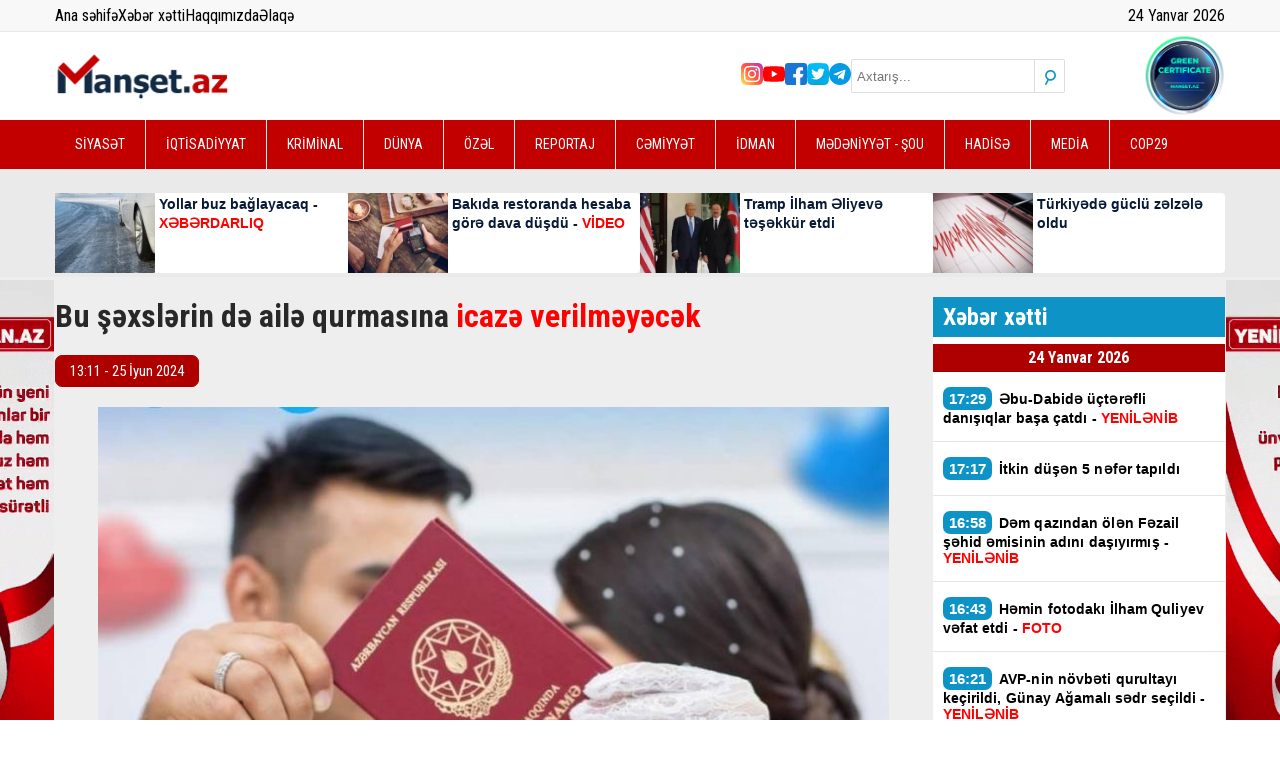

--- FILE ---
content_type: text/html; charset=UTF-8
request_url: https://www.manset.az/news/113701/bu-sexslerin-de-aile-qurmasina-icaze-verilmeyecek
body_size: 13971
content:
<!DOCTYPE html>
<html lang="az">

<head>
    <!-- Yandex.Metrika counter -->
<script type="text/javascript">
    (function(m,e,t,r,i,k,a){m[i]=m[i]||function(){(m[i].a=m[i].a||[]).push(arguments)};
   m[i].l=1*new Date();
   for (var j = 0; j < document.scripts.length; j++) {if (document.scripts[j].src === r) { return; }}
   k=e.createElement(t),a=e.getElementsByTagName(t)[0],k.async=1,k.src=r,a.parentNode.insertBefore(k,a)})
   (window, document, "script", "https://mc.yandex.ru/metrika/tag.js", "ym");

   ym(91452977, "init", {
        clickmap:true,
        trackLinks:true,
        accurateTrackBounce:true
   });
</script>
<!-- Yandex.Metrika counter end -->

<script src="https://cdn.onesignal.com/sdks/web/v16/OneSignalSDK.page.js" defer></script>
<script>
    window.OneSignalDeferred = window.OneSignalDeferred || [];
  OneSignalDeferred.push(function(OneSignal) {
    OneSignal.init({
      appId: "33a4209b-0e68-43c6-8fd0-3ffbe76ee04c",
    });
  });
</script>

<!-- Global site tag (gtag.js) - Google Analytics -->
<script async src="https://www.googletagmanager.com/gtag/js?id=UA-199250953-1"></script>
<script>
    window.dataLayer = window.dataLayer || [];
  function gtag(){dataLayer.push(arguments);}
  gtag('js', new Date());

  gtag('config', 'UA-199250953-1');
</script>
<!-- Global site tag (gtag.js) - Google Analytics -->
<!-- Google Tag Manager -->
<script>
    (function(w,d,s,l,i){w[l]=w[l]||[];w[l].push({'gtm.start':
new Date().getTime(),event:'gtm.js'});var f=d.getElementsByTagName(s)[0],
j=d.createElement(s),dl=l!='dataLayer'?'&l='+l:'';j.async=true;j.src=
'https://www.googletagmanager.com/gtm.js?id='+i+dl;f.parentNode.insertBefore(j,f);
})(window,document,'script','dataLayer','GTM-5JGNCQ8');
</script>
<!-- End Google Tag Manager -->

<script async defer crossorigin="anonymous" src="https://connect.facebook.net/az_AZ/sdk.js#xfbml=1&version=v6.0">
</script>
<script>
    window.digitalks=window.digitalks||new function(){var t=this;t._e=[],t._c={},t.config=function(c){var i;t._c=c,t._c.script_id?((i=document.createElement("script")).src="//data.digitalks.az/v1/scripts/"+t._c.script_id+"/track.js?&cb="+Math.random(),i.async=!0,document.head.appendChild(i)):console.error("digitalks: script_id cannot be empty!")};["track","identify"].forEach(function(c){t[c]=function(){t._e.push([c].concat(Array.prototype.slice.call(arguments,0)))}})};

digitalks.config({
    script_id: "ae2aea67-996a-4ba1-bb55-473873a9464b",
    page_url: location.href,
    referrer: document.referrer
})
</script>    <meta charset="UTF-8" />
    <meta name="viewport" content="width=device-width, initial-scale=1.0" />
    <meta name="csrf-token" content="U92hp6l7Lhk3xpp9UipTNwRvqGkzHL9PrWp9AWk1">
    <meta name="theme-color" content="#c30000" />

    <link rel="stylesheet" href="https://www.manset.az/frontend/assets/css/jquery.bxslider.min.css" />
    <link rel="stylesheet" href="https://www.manset.az/frontend/plugins/fontawesome/css/all.min.css" />
    <link rel="stylesheet" href="https://www.manset.az/frontend/assets/css/style.css?v3" />
    <link rel="stylesheet" href="https://www.manset.az/frontend/assets/css/magnific-popup.css" />

    <title>Manset.az | Bu şəxslərin də ailə qurmasına icazə verilməyəcək
</title>
    <link rel="icon" type="image/x-icon" href="https://www.manset.az/favicon.ico">

    <meta name="description" content="İkisindən biri və ya hər ikisi Azərbaycan Respublikası ərazisində qanunsuz olan əcnəbilər və ya vətəndaşlığı olmayan şəxslər arasında nikahın bağlanmasına yol verilməyəcək.

 

Manset.az xəbər verir ki, bu, Milli Məclisin bu gün..." />
<meta name="keywords" content="" />
<meta property="og:image" content="https://www.manset.az/storage/2024/june/25/nikah1719306787.jpg" />
<meta property="og:image:width" content="850" />
<meta property="og:image:height" content="530" />
<meta property="og:locale" content="az_AZ" />
<meta property="og:type" content="article" />
<meta property="og:title" content="Bu şəxslərin də ailə qurmasına icazə verilməyəcək" />
<meta property="og:description" content="İkisindən biri və ya hər ikisi Azərbaycan Respublikası ərazisində qanunsuz olan əcnəbilər və ya vətəndaşlığı olmayan şəxslər arasında nikahın bağlanmasına yol verilməyəcək.

 

Manset.az xəbər verir ki, bu, Milli Məclisin bu gün..." />
<meta property="og:url" content="https://www.manset.az/cemiyyet/113701/bu-sexslerin-de-aile-qurmasina-icaze-verilmeyecek" />
<meta property="og:site_name" content="https://www.manset.az" />
<meta property="og:updated_time" content="2026-01-24T06:19:43+04:00" />
<meta property="article:published_time" content="2024-06-25T13:11:48+04:00" />
<meta property="article:modified_time" content="2024-06-25T09:11:48+04:00" />
<meta name="twitter:card" content="summary_large_image" />
<meta name="twitter:title" content="Bu şəxslərin də ailə qurmasına icazə verilməyəcək" />
<meta name="twitter:description" content="İkisindən biri və ya hər ikisi Azərbaycan Respublikası ərazisində qanunsuz olan əcnəbilər və ya vətəndaşlığı olmayan şəxslər arasında nikahın bağlanmasına yol verilməyəcək.

 

Manset.az xəbər verir ki, bu, Milli Məclisin bu gün..." />
<meta name="twitter:image" content="https://www.manset.az/storage/2024/june/25/nikah1719306787.jpg" />
<meta name="twitter:image:width" content="850" />
<meta name="twitter:image:height" content="530" />
<link rel="canonical"
    href="https://www.manset.az/cemiyyet/113701/bu-sexslerin-de-aile-qurmasina-icaze-verilmeyecek" />
    <style>
        img:not(.nocover) {
            max-width: 100% !important;
            object-fit: cover !important;
            object-position: top center !important;
        }

        .breaking-news-title {
            color: #081a35;
            font-family: Arial;
            font-weight: bold;
            font-size: 14px;
            line-height: 19px;
            display: -webkit-box;
            -webkit-line-clamp: 4;
            -webkit-box-orient: vertical;
            overflow: hidden;
        }

        .breaking-news-title:hover {
            color: #c30000;
        }

        #responsive-menu {
            top: -100%;
        }

        .mfp-wrap {
            position: fixed !important;
        }

        #test-modal {
            position: relative;
            background: #FFF;
            padding: 20px;
            margin-left: 30px;
            margin-right: 30px;
            width: auto;
            max-width: 540px;
            margin: 0 auto;
            font-size: 12px;
            font-family: Arial;
            -webkit-border-radius: 5px;
            -moz-border-radius: 5px;
            border-radius: 5px;
        }

        #test-modal .fcb {
            color: #000;
            font-size: 24px;
            font-weight: bold;
        }

        #test-modal .fb-page,
        #test-modal .fb-page span,
        #test-modal .fb-page span iframe {
            width: 100% !important;
        }

        .bx-wrapper .bx-controls-direction a {
            z-index: 999 !important;
        }

        .height-auto {
            height: auto;
        }

        @media (max-width: 768px) {
            .card .img {
                height: auto;
            }

            .card .img img {
                height: auto;
                max-height: 270px;
                width: 100%;
                display: block;
            }

            .card h2.title {
                font-size: 20px !important;
                line-height: 30px !important;
            }
        }
    </style>

    <style>
    .desc-img img {
        width: 100%;
        height: auto;
        max-width: 100%;
        object-fit: contain !important;
    }

    @media (max-width: 768px) {
        .desc-img {
            height: auto !important;
        }

        .desc-img img {
            width: 100%;
            height: auto;
            max-width: 100%;
        }
    }

    article .description>p {
        color: #000;
        font-family: "Helvetica Neue", Helvetica, Arial, sans-serif;
        font-size: 17px;
        margin-bottom: 15px !important;
        line-height: 1.3 !important;
        text-indent: 0px;
        text-transform: none;
    }

    article .description * {
        max-width: 100% !important;
        object-fit: contain !important;
    }

    article .description a {
        color: #0e93c7;
    }

    .tag-container {
        display: flex;
        flex-wrap: wrap;
        gap: 6px;
        max-width: 600px;
    }

    .tag {
        padding: 3px 6px;
        border: 1px solid #707070;
        color: #707070;
        font-size: 13px;
        text-decoration: none;
        transition: all 0.3s ease-in-out;
    }

    .tag:hover {
        background-color: #707070;
        color: #fff;
    }

    .sosyal-btnlar {
        display: flex;
        flex-direction: column;
        gap: 9px;
        align-items: center;
        margin-bottom: 9px;
    }

    .sosyal-btn {
        text-align: center;
        padding: 6px 9px;
        border: none;
        border-radius: 5px;
        font-size: 16px;
        color: white;
        text-decoration: none;
        width: 97%;
        transition: background 0.3s ease;
    }

    .instagram-btn {
        background-color: #E4405F;
    }

    .instagram-btn:hover {
        background-color: #c1355c;
    }

    .telegram-btn {
        background-color: #0088cc;
    }

    .telegram-btn:hover {
        background-color: #007ab8;
    }

    @media (min-width: 600px) {
        .sosyal-btn {
            font-size: 18px;
        }
    }
</style>
<style>
    .fb-follow {
        width: 100%;
        display: flex;
        align-items: center;
        justify-content: space-between;
        gap: 12px;
        padding: 16px;
        box-sizing: border-box;
        margin: 15px 0;

        background: linear-gradient(135deg, #3B5998, #3B5998);
        color: #fff;
        text-decoration: none;
        border-radius: 14px;
        font-family: system-ui, sans-serif;
    }

    .fb-text strong {
        font-size: 17px;
    }

    .fb-text small {
        font-size: 13px;
        opacity: .85;
    }

    .fb-btn {
        padding: 10px 14px;
        background: rgba(255, 255, 255, .18);
        border-radius: 10px;
        font-weight: 700;
        white-space: nowrap;
    }

    /* mobil */
    @media (max-width:520px) {
        .fb-follow {
            flex-direction: column;
            align-items: flex-start;
        }

        .fb-btn {
            width: 100%;
            text-align: center;
        }
    }
</style>
<script data-cfasync="false" nonce="366475d9-c328-4247-b6f6-161eaf3e83f7">try{(function(w,d){!function(j,k,l,m){if(j.zaraz)console.error("zaraz is loaded twice");else{j[l]=j[l]||{};j[l].executed=[];j.zaraz={deferred:[],listeners:[]};j.zaraz._v="5874";j.zaraz._n="366475d9-c328-4247-b6f6-161eaf3e83f7";j.zaraz.q=[];j.zaraz._f=function(n){return async function(){var o=Array.prototype.slice.call(arguments);j.zaraz.q.push({m:n,a:o})}};for(const p of["track","set","debug"])j.zaraz[p]=j.zaraz._f(p);j.zaraz.init=()=>{var q=k.getElementsByTagName(m)[0],r=k.createElement(m),s=k.getElementsByTagName("title")[0];s&&(j[l].t=k.getElementsByTagName("title")[0].text);j[l].x=Math.random();j[l].w=j.screen.width;j[l].h=j.screen.height;j[l].j=j.innerHeight;j[l].e=j.innerWidth;j[l].l=j.location.href;j[l].r=k.referrer;j[l].k=j.screen.colorDepth;j[l].n=k.characterSet;j[l].o=(new Date).getTimezoneOffset();if(j.dataLayer)for(const t of Object.entries(Object.entries(dataLayer).reduce((u,v)=>({...u[1],...v[1]}),{})))zaraz.set(t[0],t[1],{scope:"page"});j[l].q=[];for(;j.zaraz.q.length;){const w=j.zaraz.q.shift();j[l].q.push(w)}r.defer=!0;for(const x of[localStorage,sessionStorage])Object.keys(x||{}).filter(z=>z.startsWith("_zaraz_")).forEach(y=>{try{j[l]["z_"+y.slice(7)]=JSON.parse(x.getItem(y))}catch{j[l]["z_"+y.slice(7)]=x.getItem(y)}});r.referrerPolicy="origin";r.src="/cdn-cgi/zaraz/s.js?z="+btoa(encodeURIComponent(JSON.stringify(j[l])));q.parentNode.insertBefore(r,q)};["complete","interactive"].includes(k.readyState)?zaraz.init():j.addEventListener("DOMContentLoaded",zaraz.init)}}(w,d,"zarazData","script");window.zaraz._p=async d$=>new Promise(ea=>{if(d$){d$.e&&d$.e.forEach(eb=>{try{const ec=d.querySelector("script[nonce]"),ed=ec?.nonce||ec?.getAttribute("nonce"),ee=d.createElement("script");ed&&(ee.nonce=ed);ee.innerHTML=eb;ee.onload=()=>{d.head.removeChild(ee)};d.head.appendChild(ee)}catch(ef){console.error(`Error executing script: ${eb}\n`,ef)}});Promise.allSettled((d$.f||[]).map(eg=>fetch(eg[0],eg[1])))}ea()});zaraz._p({"e":["(function(w,d){})(window,document)"]});})(window,document)}catch(e){throw fetch("/cdn-cgi/zaraz/t"),e;};</script></head>

<body>
    <div style="overflow: hidden; position: relative;">
        <section id="responsive-menu">
            <div class="container">
                <form method="get" action="/search" class="search">
                    <input placeholder="Axtarış..." type="text" name="keyword" />
                    <button class="search-btn">
                        <i class="fa-solid fa-magnifying-glass"></i>
                    </button>
                </form>
                <ul class="social-medias">
            <li>
        <a href="https://www.instagram.com/manset.az/" class="in"></a>
    </li>
                <li>
        <a href="https://www.youtube.com/channel/UCmvEML579ufFXQbeUoMfSCg" class="yt"></a>
    </li>
                <li>
        <a href="https://www.facebook.com/Man%C5%9Fetaz-X%C9%99b%C9%99r-Portal%C4%B1-101608725475769" class="fb"></a>
    </li>
                <li>
        <a href="https://twitter.com/AzManset" class="tw"></a>
    </li>
                <li>
        <a href="https://t.me/mansetaz" class="tg"></a>
    </li>
        </ul>                <ul class="nav-links">
                                            <li><a href="https://www.manset.az/category/siyaset/1">SİYASƏT</a></li>
                                            <li><a href="https://www.manset.az/category/iqtisadiyyat/2">İQTİSADİYYAT</a></li>
                                            <li><a href="https://www.manset.az/category/kriminal/3">KRİMİNAL</a></li>
                                            <li><a href="https://www.manset.az/category/dunya/4">DÜNYA</a></li>
                                            <li><a href="https://www.manset.az/category/ozel/5">ÖZƏL</a></li>
                                            <li><a href="https://www.manset.az/category/reportaj/6">REPORTAJ</a></li>
                                            <li><a href="https://www.manset.az/category/cemiyyet/7">CƏMİYYƏT</a></li>
                                            <li><a href="https://www.manset.az/category/idman/8">İDMAN</a></li>
                                            <li><a href="https://www.manset.az/category/medeniyyet-sou/9">MƏDƏNİYYƏT - ŞOU</a></li>
                                            <li><a href="https://www.manset.az/category/hadise/10">HADİSƏ</a></li>
                                            <li><a href="https://www.manset.az/category/media/12">MEDİA</a></li>
                                            <li><a href="https://www.manset.az/category/cop29/13">COP29</a></li>
                                    </ul>
            </div>
        </section>
        <header>
            
            <section id="top">
                <div class="container">
                    <div class="row">
                        <ul>
                            <li><a href="/">Ana səhifə</a></li>
                            <li><a href="https://www.manset.az/all-news" target="_blank">Xəbər xətti</a></li>
                            <li><a href="/about">Haqqımızda</a></li>
                            <li><a href="/contact">Əlaqə</a></li>
                        </ul>
                        <div>
                            <p id="date"></p>
                        </div>
                    </div>
                </div>
            </section>
            <section id="header-main">
                <div class="container">
                    <div class="row">
                        <label class="burger" for="burger">
                            <input type="checkbox" id="burger">
                            <span></span>
                            <span></span>
                            <span></span>
                        </label>
                        <a class="logo" href="https://www.manset.az">
                            <img src="https://www.manset.az/storage/setting/logo_1743426522.svg" alt="manset az logo" />
                        </a>
                        <div class="social-medias">
                            <ul class="social-medias">
            <li>
        <a href="https://www.instagram.com/manset.az/" class="in"></a>
    </li>
                <li>
        <a href="https://www.youtube.com/channel/UCmvEML579ufFXQbeUoMfSCg" class="yt"></a>
    </li>
                <li>
        <a href="https://www.facebook.com/Man%C5%9Fetaz-X%C9%99b%C9%99r-Portal%C4%B1-101608725475769" class="fb"></a>
    </li>
                <li>
        <a href="https://twitter.com/AzManset" class="tw"></a>
    </li>
                <li>
        <a href="https://t.me/mansetaz" class="tg"></a>
    </li>
        </ul>                            <form method="get" action="/search" class="search">
                                <input placeholder="Axtarış..." type="text" name="keyword" />
                                <button class="search-btn">
                                    <i class="fa-solid fa-magnifying-glass"></i>
                                </button>
                            </form>
                            <img src="https://www.manset.az/frontend/assets/images/svg/manset.az.svg" alt="cop29" />
                        </div>
                    </div>
                </div>
            </section>
            <section id="nav-links">
                <div class="container">
                    <ul>
                                                    <li><a href="https://www.manset.az/category/siyaset/1">SİYASƏT</a></li>
                                                    <li><a href="https://www.manset.az/category/iqtisadiyyat/2">İQTİSADİYYAT</a></li>
                                                    <li><a href="https://www.manset.az/category/kriminal/3">KRİMİNAL</a></li>
                                                    <li><a href="https://www.manset.az/category/dunya/4">DÜNYA</a></li>
                                                    <li><a href="https://www.manset.az/category/ozel/5">ÖZƏL</a></li>
                                                    <li><a href="https://www.manset.az/category/reportaj/6">REPORTAJ</a></li>
                                                    <li><a href="https://www.manset.az/category/cemiyyet/7">CƏMİYYƏT</a></li>
                                                    <li><a href="https://www.manset.az/category/idman/8">İDMAN</a></li>
                                                    <li><a href="https://www.manset.az/category/medeniyyet-sou/9">MƏDƏNİYYƏT - ŞOU</a></li>
                                                    <li><a href="https://www.manset.az/category/hadise/10">HADİSƏ</a></li>
                                                    <li><a href="https://www.manset.az/category/media/12">MEDİA</a></li>
                                                    <li><a href="https://www.manset.az/category/cop29/13">COP29</a></li>
                                            </ul>
                </div>
            </section>
            <section id="header-news">
                <div class="container">
                    <div class="wrapper">
                                                    <a href="https://www.manset.az/cemiyyet/162535/yollar-buz-baglayacaq-xeberdarliq" class="home-banner-card">
                                <div class="img">
                                    <img src="https://www.manset.az/storage/temp/158x95/news/2026_01_24/img_0553_1769237519.webp"
                                        alt="Yollar buz bağlayacaq - XƏBƏRDARLIQ" class="nocover" />
                                </div>
                                <div class="content">
                                    <h2 class="breaking-news-title">Yollar buz bağlayacaq - <font color="#ff0000">XƏBƏRDARLIQ</font></h2>
                                </div>
                            </a>
                                                    <a href="https://www.manset.az/hadise/162530/bakida-restoranda-hesaba-gore-dava-dusdu-video" class="home-banner-card">
                                <div class="img">
                                    <img src="https://www.manset.az/storage/temp/158x95/news/2026_01_24/conto_ristorante_1769231420.webp"
                                        alt="Bakıda restoranda hesaba görə dava düşdü - VİDEO" class="nocover" />
                                </div>
                                <div class="content">
                                    <h2 class="breaking-news-title">Bakıda restoranda hesaba görə dava düşdü - <font color="#ff0000">VİDEO</font></h2>
                                </div>
                            </a>
                                                    <a href="https://www.manset.az/dunya/162528/tramp-ilham-eliyeve-tesekkur-etdi" class="home-banner-card">
                                <div class="img">
                                    <img src="https://www.manset.az/storage/temp/158x95/news/2026_01_24/sthh84plbpksbrdblhdpvjwf8zxl2x7olyrshxen_825_1769230984.webp"
                                        alt="Tramp İlham Əliyevə təşəkkür etdi" class="nocover" />
                                </div>
                                <div class="content">
                                    <h2 class="breaking-news-title">Tramp İlham Əliyevə təşəkkür etdi</h2>
                                </div>
                            </a>
                                                    <a href="https://www.manset.az/dunya/162527/turkiyede-guclu-zelzele-oldu" class="home-banner-card">
                                <div class="img">
                                    <img src="https://www.manset.az/storage/temp/158x95/news/2026_01_24/1756241084_1_1769205017.webp"
                                        alt="Türkiyədə güclü zəlzələ oldu" class="nocover" />
                                </div>
                                <div class="content">
                                    <h2 class="breaking-news-title">Türkiyədə güclü zəlzələ oldu</h2>
                                </div>
                            </a>
                                            </div>
                </div>
            </section>
        </header>

        <main>
            <section id="news-detail">
    <div class="container">
        <div class="container__left">
            <h1 class="news-detail-title">Bu şəxslərin də ailə qurmasına <font color="#ff0000">icazə verilməyəcək</font></h1>
            
            <p class="date-time">13:11 - 25 İyun 2024</p>
            <div class="desc-img">
                <img src="https://www.manset.az/storage/2024/june/25/nikah1719306787.jpg" alt="Bu şəxslərin də ailə qurmasına icazə verilməyəcək" class="nocover" />
            </div>
            <article>
                <div class="description" style="padding: 0px 10px">
                                        <p><strong>İkisindən biri və ya hər ikisi Azərbaycan Respublikası ərazisində qanunsuz olan əcnəbilər və ya vətəndaşlığı olmayan şəxslər arasında nikahın bağlanmasına yol verilməyəcək.</strong></p>
                                                            
                                        <!-- Inpage/Inpage/ -->
                    
                    <!-- Inpage/Inpage/ -->
                                                            <p>&nbsp;</p>
                                                            
                                                            <p><a style='color:#af0000; font-weight:bold;'
                        href='./'>Manset.az</a> xəbər verir ki, bu, Milli Məclisin bu g&uuml;n ke&ccedil;irilən iclasında m&uuml;zakirəyə &ccedil;ıxarılan Ailə Məcəlləsinə təklif olunan dəyişiklikdə əksini tapıb.</p>
                                                            
                                                            <p>Qeyd edilib ki, Azərbaycan Respublikasının ərazisində olma və ya yaşama h&uuml;ququ verən sənədlər olmadan, yaxud qeydiyyatsız uzun m&uuml;ddət yaşayan əcnəbilərin bir &ccedil;oxu &ouml;lkə ərazisini tərk etməmək &uuml;&ccedil;&uuml;n son anda m&uuml;mk&uuml;n asan vasitə olaraq Azərbaycan Respublikasının vətəndaşı ilə nikah bağlamağı se&ccedil;irlər. Bu hal Azərbaycan Respublikasının vətəndaşı ilə nikahda olan əcnəbilərə m&uuml;nasibətdə qanunvericiliyin m&uuml;əyyən etdiyi imtiyazlardan sui-istifadə edilməsi riski yaratmaqla yanaşı, qanunsuz miqrasiyanın qarşısının alınması istiqamətində həyata ke&ccedil;irilən tədbirlərin effektivliyinə mənfi təsir g&ouml;stərir.</p>
                                                            
                                                            <p>Təqdim olunan qanun layihəsi də məhz &ouml;lkəmizdə qanunsuz miqrantların m&uuml;əyyən edilməsi və qanunsuz miqrasiyanın qarşısının alınması, o c&uuml;mlədən miqrasiya qanunvericiliyinin pozulması hallarının aradan qaldırılması istiqamətində həyata ke&ccedil;irilən tədbirlərin səmərəliliyinin artırılması məqsədilə hazırlanıb.</p>
                                                            
                                                            <p>Qanun layihəsi səsverməyə &ccedil;ıxarılaraq &uuml;&ccedil;&uuml;nc&uuml; oxunuşda qəbul edilib.</p>
                                                        </div>
                <div>
                                    </div>
            </article>
            <article>
                            </article>
            <hr>
            <a href="https://www.facebook.com/share/1EqsHq8tpU/" target="_blank" rel="noopener" class="fb-follow">
                <span class="fb-text">
                    <strong>Bizi Facebook-da izləyin</strong><br>
                    <small>Yeniliklərdən xəbərdar olun</small>
                </span>
                <span class="fb-btn">Keçid et</span>
            </a>
            
            <div class="detail-ads">
                <a href="" target="_blank">
                    <img src="https://www.manset.az/frontend/assets/images/gif/bb.gif" class="nocover">
                </a>
            </div>
            <div class="social-medias">
                <!-- uSocial -->
                <script async src="https://usocial.pro/usocial/usocial.js?uid=7835bce91df86526&v=6.1.5"
                    data-script="usocial" charset="utf-8"></script>
                <div class="uSocial-Share" data-lang="en" data-pid="eebe68acae984fd9e8243fbffcbf8270" data-type="share"
                    data-options="round-rect,style1,default,absolute,horizontal,size48,eachCounter1,counter1,counter-after,mobile_position_left"
                    data-social="fb,wa,telegram"></div>
                <!-- /uSocial -->
            </div>
            
            <div style="margin-top:20px;">
                <script async src="https://webshop.az/premiumads/banner.js?v5" type="text/javascript"></script>
            </div>
            <div style="margin-top:20px;"> <iframe style="width: 100%;" src="https://yenielan.az/banner" scrolling="no"
                    width="970" height="270" frameborder="0"></iframe></div>
            
            <section id="other-news" style="margin-bottom: 20px;">
                <div class="other-news__title">
                    <p>Digər xəbərlər</p>
                </div>
                <div class="wrapper">
                                        <a href="https://www.manset.az/cemiyyet/162502/fevral-ayi-ile-bagli-xeberdarliq" class="card">
                        <div class="img">
                            <img src="https://www.manset.az/storage/temp/300x190/news/2026_01_23/1764237858_qar_baki_1769185558.webp" alt="Fevral ayı ilə bağlı XƏBƏRDARLIQ" />
                            <span class="date-time">23 Yanvar 2026 - 20:26</span>
                        </div>
                        <div class="content">
                            <h3 class="title">
                                Fevral ayı ilə bağlı <font color="#ff0000">XƏBƏRDARLIQ</font>
                            </h3>
                        </div>
                    </a>
                                        <a href="https://www.manset.az/cemiyyet/162498/azerbaycanda-kimlerin-maasi-artacaq-yenilik" class="card">
                        <div class="img">
                            <img src="https://www.manset.az/storage/temp/300x190/2024/january/26/manat_maas1706254358.webp" alt="Azərbaycanda kimlərin maaşı ARTACAQ? - YENİLİK" />
                            <span class="date-time">23 Yanvar 2026 - 19:49</span>
                        </div>
                        <div class="content">
                            <h3 class="title">
                                Azərbaycanda kimlərin maaşı ARTACAQ? - <font color="#ff0000">YENİLİK</font>
                            </h3>
                        </div>
                    </a>
                                        <a href="https://www.manset.az/hadise/162514/baki-quba-yolunda-agir-qeza-yaralilar-varnbsp" class="card">
                        <div class="img">
                            <img src="https://www.manset.az/storage/temp/300x190/news/2025_12_07/tecili_2_1765087003.webp" alt="Bakı-Quba yolunda AĞIR QƏZA - Yaralılar var " />
                            <span class="date-time">23 Yanvar 2026 - 22:30</span>
                        </div>
                        <div class="content">
                            <h3 class="title">
                                Bakı-Quba yolunda AĞIR QƏZA - <font color="#ff0000">Yaralılar var </font>
                            </h3>
                        </div>
                    </a>
                                        <a href="https://www.manset.az/cemiyyet/162509/guler-rustemova-vezifesinden-azad-edildi-icra-hakimiyyetinde-kadr-islahatlarinbsp" class="card">
                        <div class="img">
                            <img src="https://www.manset.az/storage/temp/300x190/news/2026_01_23/722644c86ed40da128cac32504b74651_1769189727.webp" alt="Gülər Rüstəmova vəzifəsindən AZAD EDİLDİ - İcra hakimiyyətində KADR İSLAHATLARI " />
                            <span class="date-time">23 Yanvar 2026 - 21:35</span>
                        </div>
                        <div class="content">
                            <h3 class="title">
                                Gülər Rüstəmova vəzifəsindən AZAD EDİLDİ - <font color="#ff0000">İcra hakimiyyətində KADR İSLAHATLARI </font>
                            </h3>
                        </div>
                    </a>
                                        <a href="https://www.manset.az/dunya/162527/turkiyede-guclu-zelzele-oldu" class="card">
                        <div class="img">
                            <img src="https://www.manset.az/storage/temp/300x190/news/2026_01_24/1756241084_1_1769205017.webp" alt="Türkiyədə güclü zəlzələ oldu" />
                            <span class="date-time">24 Yanvar 2026 - 01:45</span>
                        </div>
                        <div class="content">
                            <h3 class="title">
                                Türkiyədə güclü zəlzələ oldu
                            </h3>
                        </div>
                    </a>
                                        <a href="https://www.manset.az/hadise/162487/nbspbakida-son-24-saatda-bas-veren-2-qezanin-anbaan-videosu" class="card">
                        <div class="img">
                            <img src="https://www.manset.az/storage/temp/300x190/news/2026_01_23/yhmt0x9h04dpexwjgiaikoqiqjqrlkadxcbdhphm_1769175072.webp" alt="&amp;nbsp;Bakıda son 24 saatda baş verən 2 qəzanın ANBAAN VİDEOSU" />
                            <span class="date-time">23 Yanvar 2026 - 17:45</span>
                        </div>
                        <div class="content">
                            <h3 class="title">
                                &nbsp;Bakıda son 24 saatda baş verən 2 qəzanın<font color="#ff0000"> ANBAAN VİDEOSU</font>
                            </h3>
                        </div>
                    </a>
                                        <a href="https://www.manset.az/hadise/162490/bir-ay-once-ev-verilen-qazi-vefat-etdi-fotonbsp" class="card">
                        <div class="img">
                            <img src="https://www.manset.az/storage/temp/300x190/news/2026_01_15/vefat1_1768475159.webp" alt="Bir ay öncə ev verilən qazi vəfat etdi - FOTO" />
                            <span class="date-time">23 Yanvar 2026 - 18:05</span>
                        </div>
                        <div class="content">
                            <h3 class="title">
                                Bir ay öncə ev verilən qazi vəfat etdi - <font color="#ff0000">FOTO</font>
                            </h3>
                        </div>
                    </a>
                                        <a href="https://www.manset.az/hadise/162530/bakida-restoranda-hesaba-gore-dava-dusdu-video" class="card">
                        <div class="img">
                            <img src="https://www.manset.az/storage/temp/300x190/news/2026_01_24/conto_ristorante_1769231420.webp" alt="Bakıda restoranda hesaba görə dava düşdü - VİDEO" />
                            <span class="date-time">24 Yanvar 2026 - 09:21</span>
                        </div>
                        <div class="content">
                            <h3 class="title">
                                Bakıda restoranda hesaba görə dava düşdü - <font color="#ff0000">VİDEO</font>
                            </h3>
                        </div>
                    </a>
                                        <a href="https://www.manset.az/idman/162499/besiktasin-ulduzuna-teklif-geldi-foto" class="card">
                        <div class="img">
                            <img src="https://www.manset.az/storage/temp/300x190/news/2025_08_03/besiks_1754211759.webp" alt="\&quot;Beşiktaş\&quot;ın ulduzuna təklif gəldi - FOTO" />
                            <span class="date-time">23 Yanvar 2026 - 19:54</span>
                        </div>
                        <div class="content">
                            <h3 class="title">
                                "Beşiktaş"ın ulduzuna təklif gəldi - <font color="#ff0000">FOTO</font>
                            </h3>
                        </div>
                    </a>
                                        <a href="https://www.manset.az/cemiyyet/162511/bu-gece-semada-qeyri-adi-hadise-musahide-olunacaq" class="card">
                        <div class="img">
                            <img src="https://www.manset.az/storage/temp/300x190/news/2026_01_23/smile_2433531_1769190938.webp" alt="Bu gecə səmada qeyri-adi hadisə müşahidə olunacaq" />
                            <span class="date-time">23 Yanvar 2026 - 21:59</span>
                        </div>
                        <div class="content">
                            <h3 class="title">
                                Bu gecə səmada qeyri-adi hadisə <font color="#ff0000">müşahidə olunacaq</font>
                            </h3>
                        </div>
                    </a>
                                        <a href="https://www.manset.az/dunya/162492/turkiyede-zelzele-bas-verdi" class="card">
                        <div class="img">
                            <img src="https://www.manset.az/storage/temp/300x190/news/2026_01_10/1735061444_zelzel_1768061792.webp" alt="Türkiyədə zəlzələ baş verdi" />
                            <span class="date-time">23 Yanvar 2026 - 18:31</span>
                        </div>
                        <div class="content">
                            <h3 class="title">
                                Türkiyədə zəlzələ <font color="#ff0000">baş verdi</font>
                            </h3>
                        </div>
                    </a>
                                        <a href="https://www.manset.az/dunya/162512/turkiyeli-meshur-aktyor-bagli-uzucu-xeber" class="card">
                        <div class="img">
                            <img src="https://www.manset.az/storage/temp/300x190/news/2026_01_23/1265757657756_ahxe_1769191197.webp" alt="Türkiyəli məşhur aktyorla bağlı üzücü xəbər" />
                            <span class="date-time">23 Yanvar 2026 - 22:01</span>
                        </div>
                        <div class="content">
                            <h3 class="title">
                                Türkiyəli məşhur aktyorla bağlı <font color="#ff0000">üzücü xəbər</font>
                            </h3>
                        </div>
                    </a>
                                    </div>
            </section>
            <section id="detail-news-slider">
                <div id="DivID677"></div>
                <script type="text/javascript"
                    src="//news.mediametrics.ru/cgi-bin/b.fcgi?ac=b&m=js&v=2&n=10&id=DivID677" charset="UTF-8">
                </script>
            </section>
        </div>
        <div class="container__right">
            <div class="news-feed">
    <div class="title">
        <p>Xəbər xətti</p>
    </div>
        <ul>
                                <li class="date-class">24 Yanvar 2026</li>
                <li>
            <a href="https://www.manset.az/dunya/162547/ebu-dabide-danisiqlarin-ikinci-gunu-basladi">
                <span class="date">17:29</span>
                Əbu-Dabidə üçtərəfli danışıqlar başa çatdı - <font color="#ff0000">YENİLƏNİB</font>
            </a>
        </li>
                        <li>
            <a href="https://www.manset.az/hadise/162557/itkin-dusen-5-nefer-tapildi">
                <span class="date">17:17</span>
                İtkin düşən 5 nəfər tapıldı
            </a>
        </li>
                        <li>
            <a href="https://www.manset.az/kriminal/162537/22-yasli-oglan-dem-qazindan-oldu">
                <span class="date">16:58</span>
                Dəm qazından ölən Fəzail şəhid əmisinin adını daşıyırmış - <font color="#ff0000">YENİLƏNİB</font>
            </a>
        </li>
                        <li>
            <a href="https://www.manset.az/cemiyyet/162556/hemin-fotodaki-ilham-quliyev-vefat-etdi-foto">
                <span class="date">16:43</span>
                Həmin fotodakı İlham Quliyev vəfat etdi - <font color="#ff0000">FOTO</font>
            </a>
        </li>
                        <li>
            <a href="https://www.manset.az/siyaset/162536/avp-de-novbeti-qurultay-kecirilirnbsp">
                <span class="date">16:21</span>
                AVP-nin növbəti qurultayı keçirildi, Günay Ağamalı sədr seçildi - <font color="#ff0000">YENİLƏNİB</font>
            </a>
        </li>
                        <li>
            <a href="https://www.manset.az/idman/162554/qebele-samaxini-meglub-etdi">
                <span class="date">16:14</span>
                "Qəbələ" "Şamaxı"nı <font color="#ff0000">məğlub etdi</font>
            </a>
        </li>
                        <li>
            <a href="https://www.manset.az/hadise/162555/neftcalada-agir-qeza-azyasli-oldu">
                <span class="date">15:54</span>
                Neftçalada ağır QƏZA -<font color="#ff0000"> Azyaşlı öldü, qardaşı yaralandı</font>
            </a>
        </li>
                        <li>
            <a href="https://www.manset.az/dunya/162553/iran-ve-pakistan-xin-bascilari-telefon-danisigi-apariblar">
                <span class="date">15:32</span>
                İran və Pakistan XİN başçıları telefon danışığı aparıblar
            </a>
        </li>
                        <li>
            <a href="https://www.manset.az/idman/162552/millimizin-uzvu-bundesliqa-klubuna-kecdi">
                <span class="date">15:16</span>
                Millimizin üzvü Bundesliqa klubuna keçdi
            </a>
        </li>
                        <li>
            <a href="https://www.manset.az/hadise/162551/magazalari-talayan-destenin-uzvleri-saxlanildi">
                <span class="date">14:59</span>
                Mağazaları talayan dəstənin üzvləri <font color="#ff0000">saxlanıldı</font>
            </a>
        </li>
                        <li>
            <a href="https://www.manset.az/hadise/162550/60-yasli-qadin-qazdan-zeherlendi">
                <span class="date">14:49</span>
                60 yaşlı qadın qazdan zəhərləndi
            </a>
        </li>
                        <li>
            <a href="https://www.manset.az/dunya/162549/roshenin-kiyevdeki-fabrikine-ziyan-deyibnbsp">
                <span class="date">14:31</span>
                “Roshen”in Kiyevdəki fabrikinə<font color="#ff0000"> ziyan dəyib&nbsp;</font>
            </a>
        </li>
                        <li>
            <a href="https://www.manset.az/idman/162548/lotar-matteus-agir-zede-aldi">
                <span class="date">14:16</span>
                Lotar Matteus ağır zədə aldı
            </a>
        </li>
                        <li>
            <a href="https://www.manset.az/cemiyyet/162546/mektebliler-6-gun-evde-olacaq">
                <span class="date">13:32</span>
                Məktəblilər 6 gün <font color="#ff0000">evdə olacaq</font>
            </a>
        </li>
                        <li>
            <a href="https://www.manset.az/idman/162545/gules-uzre-azerbaycan-cempionatlari-gencede-kecirilecek">
                <span class="date">13:17</span>
                Güləş üzrə Azərbaycan çempionatları <font color="#ff0000">Gəncədə keçiriləcək</font>
            </a>
        </li>
                        <li>
            <a href="https://www.manset.az/cemiyyet/162543/qanunsuz-saxlanilan-silah-sursat-askarlandi">
                <span class="date">12:59</span>
                Qanunsuz saxlanılan silah-sursat <font color="#ff0000">aşkarlandı</font>
            </a>
        </li>
                        <li>
            <a href="https://www.manset.az/cemiyyet/162544/bazar-gunu-hava-nece-olacaq">
                <span class="date">12:37</span>
                Bazar günü hava necə olacaq?
            </a>
        </li>
                        <li>
            <a href="https://www.manset.az/cemiyyet/162540/axtarisda-olan-94-nefer-saxlanildi">
                <span class="date">12:30</span>
                Axtarışda olan 94 nəfər <font color="#ff0000">saxlanıldı</font>
            </a>
        </li>
                        <li>
            <a href="https://www.manset.az/dunya/162542/turkiyede-yeniden-zelzele-oldu">
                <span class="date">12:18</span>
                Türkiyədə yenidən zəlzələ oldu
            </a>
        </li>
                        <li>
            <a href="https://www.manset.az/cemiyyet/162541/ozunu-qaz-idaresinin-emekdasi-kimi-teqdim-etdi-saxlanildinbsp">
                <span class="date">12:03</span>
                Özünü qaz idarəsinin əməkdaşı kimi təqdim etdi - <font color="#ff0000">Saxlanıldı&nbsp;</font>
            </a>
        </li>
                        <li>
            <a href="https://www.manset.az/cemiyyet/162539/eyni-emel-eyni-surucu-yene-de-narkotik">
                <span class="date">11:52</span>
                Eyni əməl, eyni sürücü - <font color="#ff0000">Yenə də narkotik</font>
            </a>
        </li>
                        <li>
            <a href="https://www.manset.az/iqtisadiyyat/162538/neftimizin-bu-gune-olan-qiymeti">
                <span class="date">11:40</span>
                Neftimizin bu günə olan<font color="#ff0000"> QİYMƏTİ</font>
            </a>
        </li>
                        <li>
            <a href="https://www.manset.az/cemiyyet/162535/yollar-buz-baglayacaq-xeberdarliq">
                <span class="date">10:54</span>
                Yollar buz bağlayacaq - <font color="#ff0000">XƏBƏRDARLIQ</font>
            </a>
        </li>
                        <li>
            <a href="https://www.manset.az/idman/162534/qarabag-liverpula-bu-tarixde-gedecek">
                <span class="date">10:45</span>
                “Qarabağ” Liverpula bu tarixdə gedəcək
            </a>
        </li>
                        <li>
            <a href="https://www.manset.az/dunya/162533/abs-ereb-olkelerini-irani-cilovlamaga-cagirir">
                <span class="date">10:33</span>
                ABŞ ərəb ölkələrini İranı cilovlamağa çağırır
            </a>
        </li>
                        <li>
            <a href="https://www.manset.az/cemiyyet/162532/marketden-ogurluq-eden-saxlanildi">
                <span class="date">10:18</span>
                Marketdən oğurluq edənlər saxlanıldı
            </a>
        </li>
                        <li>
            <a href="https://www.manset.az/idman/162526/almaniya-nehengi-elvini-transfer-etmek-isteyir-15-milyon-avro">
                <span class="date">09:59</span>
                Almaniya nəhəngi Elvini transfer etmək istəyir - <font color="#ff0000">15 milyon avro</font>
            </a>
        </li>
                        <li>
            <a href="https://www.manset.az/cemiyyet/162531/iran-azerbaycan-serhedinde-pua-zerersizlesdirildi">
                <span class="date">09:44</span>
                İran-Azərbaycan sərhədində PUA zərərsizləşdirildi
            </a>
        </li>
                        <li>
            <a href="https://www.manset.az/hadise/162530/bakida-restoranda-hesaba-gore-dava-dusdu-video">
                <span class="date">09:21</span>
                Bakıda restoranda hesaba görə dava düşdü - <font color="#ff0000">VİDEO</font>
            </a>
        </li>
                        <li>
            <a href="https://www.manset.az/idman/162529/bu-gun-qarabagin-oyunu-var">
                <span class="date">09:11</span>
                Bu gün "Qarabağ"ın oyunu var
            </a>
        </li>
                        <li>
            <a href="https://www.manset.az/dunya/162528/tramp-ilham-eliyeve-tesekkur-etdi">
                <span class="date">09:00</span>
                Tramp İlham Əliyevə təşəkkür etdi
            </a>
        </li>
                        <li>
            <a href="https://www.manset.az/cemiyyet/162517/qisda-masini-istifade-etmirsinizse-bunu-mutleq-edinnbsp">
                <span class="date">08:30</span>
                Qışda maşını istifadə etməyənlər - <font color="#ff0000">Bunu mütləq edin&nbsp;</font>
            </a>
        </li>
                        <li>
            <a href="https://www.manset.az/dunya/162525/luks-robot-yaradildi-qizil-boyunbagi-taxib-fotonbsp">
                <span class="date">08:00</span>
                "Lüks" robot yaradıldı - Qızıl boyunbağı taxıb... / <font color="#ff0000">FOTO</font>&nbsp;
            </a>
        </li>
                        <li>
            <a href="https://www.manset.az/dunya/162527/turkiyede-guclu-zelzele-oldu">
                <span class="date">01:45</span>
                Türkiyədə güclü zəlzələ oldu
            </a>
        </li>
                        <li>
            <a href="https://www.manset.az/idman/162524/barselona-onu-120-milyona-satmaqdan-imtina-etdinbsp">
                <span class="date">01:00</span>
                "Barselona" onu 120 milyona satmaqdan <font color="#ff0000">imtina etdi&nbsp;</font>
            </a>
        </li>
                        <li>
            <a href="https://www.manset.az/cemiyyet/162523/soyuq-gunlerde-heyat-qurtaran-8-edviyyat-qisin-sefa-menbelerinbsp">
                <span class="date">00:30</span>
                Soyuq günlərdə "həyat qurtaran" 8 ədviyyat - <font color="#ff0000">Qışın şəfa mənbələri&nbsp;</font>
            </a>
        </li>
                                <li class="date-class">23 Yanvar 2026</li>
                <li>
            <a href="https://www.manset.az/dunya/162522/bee-deki-ucterefli-gorusun-davami-sabah-kecirilecek">
                <span class="date">23:59</span>
                Üçtərəfli görüşün davamı <font color="#ff0000">bu tarixdə keçiriləcək</font>
            </a>
        </li>
                        <li>
            <a href="https://www.manset.az/dunya/162521/zelenski-ucterefli-gorus-haqqinda-aciqlama-verib">
                <span class="date">23:42</span>
                Zelenski üçtərəfli görüş haqqında <font color="#ff0000">açıqlama verdi</font>
            </a>
        </li>
                        <li>
            <a href="https://www.manset.az/dunya/162520/bee-de-danisiqlarin-movzulari-aciqlandinbsp">
                <span class="date">23:35</span>
                BƏƏ-də danışıqların mövzuları <font color="#ff0000">açıqlandı</font>&nbsp;
            </a>
        </li>
                        <li>
            <a href="https://www.manset.az/dunya/162519/avtomobil-ve-avtobus-toqqusdu-olen-ve-yaralananlar-var">
                <span class="date">23:20</span>
                Avtomobil və avtobus toqquşdu -<font color="#ff0000"> Ölən və yaralananlar var</font>
            </a>
        </li>
                        <li>
            <a href="https://www.manset.az/dunya/162518/vasinqtonda-fovqelade-veziyyet-mecbur-qalmadiqca-cole-cixmayin">
                <span class="date">23:12</span>
                Vaşinqtonda fövqəladə vəziyyət - <font color="#ff0000">"Məcbur qalmadıqca çölə çıxmayın"</font>
            </a>
        </li>
                        <li>
            <a href="https://www.manset.az/dunya/162516/abs-den-irana-yeni-hemle">
                <span class="date">22:52</span>
                ABŞ-dən İrana <font color="#ff0000">yeni həmlə</font>
            </a>
        </li>
                        <li>
            <a href="https://www.manset.az/cemiyyet/162515/jale-ehmedovaya-vezife-verildinbsp">
                <span class="date">22:42</span>
                Jalə Əhmədovaya<font color="#ff0000"> vəzifə verildi&nbsp;</font>
            </a>
        </li>
                        <li>
            <a href="https://www.manset.az/hadise/162514/baki-quba-yolunda-agir-qeza-yaralilar-varnbsp">
                <span class="date">22:30</span>
                Bakı-Quba yolunda AĞIR QƏZA - <font color="#ff0000">Yaralılar var </font>
            </a>
        </li>
                        <li>
            <a href="https://www.manset.az/dunya/162513/tiktok-abs-de-qadagan-olunacaq">
                <span class="date">22:17</span>
                "TikTok" ABŞ-də <font color="#ff0000">qadağan olunacaq?</font>
            </a>
        </li>
                        <li>
            <a href="https://www.manset.az/dunya/162512/turkiyeli-meshur-aktyor-bagli-uzucu-xeber">
                <span class="date">22:01</span>
                Türkiyəli məşhur aktyorla bağlı <font color="#ff0000">üzücü xəbər</font>
            </a>
        </li>
                        <li>
            <a href="https://www.manset.az/cemiyyet/162511/bu-gece-semada-qeyri-adi-hadise-musahide-olunacaq">
                <span class="date">21:59</span>
                Bu gecə səmada qeyri-adi hadisə <font color="#ff0000">müşahidə olunacaq</font>
            </a>
        </li>
                        <li>
            <a href="https://www.manset.az/cemiyyet/162510/rovsen-necef-fifa-prezidenti-ile-gorusdu-fotolar">
                <span class="date">21:46</span>
                Rövşən Nəcəf FİFA prezidenti ilə görüşdü - <font color="#ff0000">FOTOLAR</font>
            </a>
        </li>
                        <li>
            <a href="https://www.manset.az/cemiyyet/162509/guler-rustemova-vezifesinden-azad-edildi-icra-hakimiyyetinde-kadr-islahatlarinbsp">
                <span class="date">21:35</span>
                Gülər Rüstəmova vəzifəsindən AZAD EDİLDİ - <font color="#ff0000">İcra hakimiyyətində KADR İSLAHATLARI </font>
            </a>
        </li>
                        <li>
            <a href="https://www.manset.az/medeniyyet-sou/162508/konul-kerimovadan-tenqidlere-cavabnbsp">
                <span class="date">21:20</span>
                Könül Kərimovadan tənqidlərə <font color="#ff0000">cavab</font>&nbsp;
            </a>
        </li>
                        <li>
            <a href="https://www.manset.az/cemiyyet/162506/direktorlarin-ise-qebul-imtahaninin-neticeleri-aciqlandi">
                <span class="date">21:00</span>
                Direktorların işə qəbul imtahanının <font color="#ff0000">nəticələri açıqlandı</font>
            </a>
        </li>
            </ul>
    <a class="load-more" href="https://www.manset.az/all-news">Bütün xəbər xətti</a>
</div>        </div>
    </div>
</section>
            <section id="ads-left" class="ads">
                <a href="https://yenielan.az/" target="_blank">
                    <img src="https://www.manset.az/frontend/assets/images/gif/yenielanaz.gif" alt="yenielan.az" />
                </a>
                <div id="DivID0001" style="margin-top: 10px; float: left"></div>
                <script defer type="text/javascript" src="//news.mediametrics.ru/cgi-bin/b.fcgi?ac=b&m=js&n=1&p=h&id=DivID0001"
                    charset="UTF-8"></script>
            </section>
            <section id="ads-right" class="ads">
                <a href="https://yenielan.az/" target="_blank">
                    <img src="https://www.manset.az/frontend/assets/images/gif/yenielanaz.gif" alt="yenielan.az" />
                </a>
                <div id="DivID0022" style="margin-top: 10px; float: left"></div>
                <script defer type="text/javascript" src="//news.mediametrics.ru/cgi-bin/b.fcgi?ac=b&m=js&n=1&p=h&id=DivID0022"
                    charset="UTF-8"></script>
            </section>
        </main>

        <footer>
            <div class="container">
                <p>© 2026 Müəllif hüquqları qorunur.</p>
                <p>Əlaqə:+994702177772</p>
                <p>E-mail adresimiz: <a href="/cdn-cgi/l/email-protection" class="__cf_email__" data-cfemail="660f080009260b070815031248071c">[email&#160;protected]</a></p>
                <p>Müəllif hüquqları qorunur. Məlumatdan istifadə etdikdə istinad <br> mütləqdir. Məlumat internet səhifələrində istifadə edildikdə müvafiq <br>  keçidin qoyulması mütləqdir.</p>
                <p>Sayt <a href="https://azdesign.az" target="_blank">AzDesign</a> tərəfindən hazırlanıb.</p>
            </div>
        </footer>
    </div>

    <div style="margin:0px;padding:0px;visibility: hidden;">
    <!--LiveInternet counter--><a href="https://www.liveinternet.ru/click"
        target="_blank"><img id="licnt8E4D"
            width="88"
            height="31"
            style="border:0"
            title="LiveInternet: показано число просмотров за 24 часа, посетителей за 24 часа и за сегодня"
            src="[data-uri]"
            alt="" /></a>
    <script data-cfasync="false" src="/cdn-cgi/scripts/5c5dd728/cloudflare-static/email-decode.min.js"></script><script>
        (function(d,s){d.getElementById("licnt8E4D").src=
    "https://counter.yadro.ru/hit?t11.6;r"+escape(d.referrer)+
    ((typeof(s)=="undefined")?"":";s"+s.width+"*"+s.height+"*"+
    (s.colorDepth?s.colorDepth:s.pixelDepth))+";u"+escape(d.URL)+
    ";h"+escape(d.title.substring(0,150))+";"+Math.random()})
    (document,screen)
    </script>
    <!--/LiveInternet-->
</div>    <script src="https://www.manset.az/frontend/js/jquery.min.js"></script>
    <script src="https://www.manset.az/frontend/js/jquery.magnific-popup.js"></script>
    <script src="https://www.manset.az/frontend/js/bxslider.js"></script>
    <script src="https://www.manset.az/frontend/js/swiper.js"></script>
    <script src="https://www.manset.az/frontend/js/app.js"></script>

    <script>
    let copyBtn = document.querySelector(".copy-btn");
    if(copyBtn) {
        copyBtn.addEventListener("click", function() {
            let link = this.getAttribute("data-link");

            navigator.clipboard.writeText(link).then(() => {
                alert("Bağlantı kopyalandı: " + link);
            }).catch(err => console.error("Kopyalama hatası:", err));
        });
    }
</script>
<!-- Structured Data for News Article -->
<script>
    const structuredData = {
        "@context": "https://schema.org",
        "@type": "NewsArticle",
        "headline": "Bu şəxslərin də ailə qurmasına icazə verilməyəcək",
        "url": "https://www.manset.az/cemiyyet/113701/bu-sexslerin-de-aile-qurmasina-icaze-verilmeyecek",
        "author": {
            "@type": "Person",
            "name": "Manset.az"
        },
        "image": {
            "@type": "ImageObject",
            "url": "https://www.manset.az/storage/2024/june/25/nikah1719306787.jpg",
            "width": 1200,
            "height": 630
        },
        "description": "Bu şəxslərin də ailə qurmasına icazə verilməyəcək",
        "datePublished": "2024-06-25T13:11:48+04:00",
        "dateModified": "2026-01-24T06:19:43+04:00",
        "publisher": {
            "@type": "Organization",
            "name": "manset.az",
            "logo": "https://www.manset.az/storage/setting/logo_1743426522.svg"
        },
        "mainEntityOfPage": {
            "@type": "WebPage",
            "@id": "https://www.manset.az/cemiyyet/113701/bu-sexslerin-de-aile-qurmasina-icaze-verilmeyecek"
        }
    };

    // Dynamically inject the structured data into the HTML
    const script = document.createElement('script');
    script.type = 'application/ld+json';
    script.textContent = JSON.stringify(structuredData);
    document.head.appendChild(script);
</script>
    <script defer src="https://static.cloudflareinsights.com/beacon.min.js/vcd15cbe7772f49c399c6a5babf22c1241717689176015" integrity="sha512-ZpsOmlRQV6y907TI0dKBHq9Md29nnaEIPlkf84rnaERnq6zvWvPUqr2ft8M1aS28oN72PdrCzSjY4U6VaAw1EQ==" data-cf-beacon='{"version":"2024.11.0","token":"0458e866db154232b5a854735f3c6a6c","r":1,"server_timing":{"name":{"cfCacheStatus":true,"cfEdge":true,"cfExtPri":true,"cfL4":true,"cfOrigin":true,"cfSpeedBrain":true},"location_startswith":null}}' crossorigin="anonymous"></script>
</body>

</html>


--- FILE ---
content_type: text/html; charset=UTF-8
request_url: https://yenielan.az/banner
body_size: 1996
content:
<!DOCTYPE html>
<html lang="en">
<head>
    <!-- title -->
    <title>Bütün xidmət sahələri və elanlar bu ünvanda - Xidmet.tv</title>
    <!-- favicon -->
    <link rel="icon" href="/favicon.ico" />

    <!-- FontAwesome -->
    <script src="https://kit.fontawesome.com/85005a2f04.js" crossorigin="anonymous"></script>

    <!-- Bootstrap CSS -->
    <link rel="stylesheet" href="https://yenielan.az/frontend/bootstrap/css/bootstrap.min.css" />

    <!-- Slick CSS -->
    <link rel="stylesheet" type="text/css" href="https://yenielan.az/frontend/slick/slick.css" />
    <link rel="stylesheet" type="text/css" href="https://yenielan.az/frontend/slick/slick-theme.css" />

    <style>
        .banner-slider {
            min-height: 250px;
            overflow: hidden;
            font-size: 10px;
            padding: 10px 0;
        }
        .m-40 {
            margin-bottom: 5px
        }
        .m-40 a {
            color: #000;
            text-decoration: none
        }
        .card {
            border: 1px solid transparent;
            box-shadow: 0 8px 15px hsla(210,8%,62%,.101);
            transition: 0.4s;
            overflow: hidden;
        }
        .card:hover {
            box-shadow: 0 8px 24px hsla(210,8%,62%,.488);
            border: 1px solid #c3000095;
        }
        .card .card-top-img {
            background-position: 50%;
            background-repeat: no-repeat;
            background-size: cover;
            height: 135px;
            position: relative;
        }
        .card .card-top-img .icons {
            bottom: 15px;
            position: absolute;
            right: 15px
        }
        .card .card-top-img .icons span {
            background-color: rgba(0,0,0,.366);
            border-radius: 3px;
            color: #fff;
            padding: 5px 8px
        }
        .card .card-top-img .icons span i {
            color: #fff
        }
        .card .card-body {
            height: 115px;
            padding: 15px 5px;
            position: relative
        }
        .card .card-body .card-title {
            font-size: 17px;
            font-weight: 700;
            transition: 0.4s;
        }
        .card .card-body:hover .card-title,
        .card .card-body:hover .card-text {
            color: #c30000
        }
        .card .card-body .card-text {
            font-size: 15px;
            transition: 0.4s;
        }
        .slick-slide {
            display: flex;
            margin: 0 5px;
            height: auto!important
        }
        @media (max-width: 992px) {
            .card .card-body .card-title {
                font-size: 16px;
            }
            .card .card-body .card-text {
                font-size: 14px;
            }
            .card .card-top-img {
                height: 135px;
            }
        }
    </style>
</head>
<body>
    <div class="container-fluid">
        <div class="row banner-slider">
                        <div class="m-40 col-6 col-md-4 col-lg-3">
                <a href="https://yenielan.az/elan/14015" target="_blank">
                    <div class="card equal h-100">
                        <div class="card-top-img" style="background-image:url('https://yenielan.az/storage/uploads/full/2026_01_11/f86184bd_e1c6_4b03_b9e2_9952cc2f5677jpg_1768125253.jpg');">
                            <div class="icons">
                                                                <span>
                                    <i class="fa-solid fa-camera fa-xl"></i> 14
                                </span>
                            </div>
                        </div>
                        <div class="card-body">
                            <h5 class="card-title">230 000 AZN</h5>
                            <p class="card-text">Mənzil satılır</p>
                        </div>
                    </div>
                </a>
            </div>
                        <div class="m-40 col-6 col-md-4 col-lg-3">
                <a href="https://yenielan.az/elan/14035" target="_blank">
                    <div class="card equal h-100">
                        <div class="card-top-img" style="background-image:url('https://yenielan.az/storage/uploads/full/2026_01_22/618153488_2089629725184517_8303234003791230756_njpg_1769073274.jpg');">
                            <div class="icons">
                                                                <span>
                                    <i class="fa-solid fa-camera fa-xl"></i> 7
                                </span>
                            </div>
                        </div>
                        <div class="card-body">
                            <h5 class="card-title">450 AZN</h5>
                            <p class="card-text">Kirayə həyət evi</p>
                        </div>
                    </div>
                </a>
            </div>
                        <div class="m-40 col-6 col-md-4 col-lg-3">
                <a href="https://yenielan.az/elan/14034" target="_blank">
                    <div class="card equal h-100">
                        <div class="card-top-img" style="background-image:url('https://yenielan.az/storage/uploads/full/2026_01_22/615797456_901424862850537_3884477565003539569_njpg_1769073028.jpg');">
                            <div class="icons">
                                                                <span>
                                    <i class="fa-solid fa-camera fa-xl"></i> 10
                                </span>
                            </div>
                        </div>
                        <div class="card-body">
                            <h5 class="card-title">420 000 AZN</h5>
                            <p class="card-text">Bağ evi satılır</p>
                        </div>
                    </div>
                </a>
            </div>
                        <div class="m-40 col-6 col-md-4 col-lg-3">
                <a href="https://yenielan.az/elan/14027" target="_blank">
                    <div class="card equal h-100">
                        <div class="card-top-img" style="background-image:url('https://yenielan.az/storage/uploads/full/2026_01_18/img_20260118_wa0013jpg_1768749108.jpg');">
                            <div class="icons">
                                                                <span>
                                    <i class="fa-solid fa-camera fa-xl"></i> 19
                                </span>
                            </div>
                        </div>
                        <div class="card-body">
                            <h5 class="card-title">235 000 AZN</h5>
                            <p class="card-text">Məşhur aparıcının evi təcili satılır</p>
                        </div>
                    </div>
                </a>
            </div>
                        <div class="m-40 col-6 col-md-4 col-lg-3">
                <a href="https://yenielan.az/elan/14025" target="_blank">
                    <div class="card equal h-100">
                        <div class="card-top-img" style="background-image:url('https://yenielan.az/storage/uploads/full/2026_01_13/c21b3ff7_1d64_4ddf_a6d1_7bf34e2138f1jpg_1768283088.jpg');">
                            <div class="icons">
                                                                <span>
                                    <i class="fa-solid fa-camera fa-xl"></i> 18
                                </span>
                            </div>
                        </div>
                        <div class="card-body">
                            <h5 class="card-title">141 500 AZN</h5>
                            <p class="card-text">Mənzil təcili satılır!</p>
                        </div>
                    </div>
                </a>
            </div>
                        <div class="m-40 col-6 col-md-4 col-lg-3">
                <a href="https://yenielan.az/elan/14024" target="_blank">
                    <div class="card equal h-100">
                        <div class="card-top-img" style="background-image:url('https://yenielan.az/storage/uploads/full/2026_01_13/oipwebp_1768279270.webp');">
                            <div class="icons">
                                                                <span>
                                    <i class="fa-solid fa-camera fa-xl"></i> 1
                                </span>
                            </div>
                        </div>
                        <div class="card-body">
                            <h5 class="card-title">1 000 AZN</h5>
                            <p class="card-text">Satış Meneceri tələb olunur!</p>
                        </div>
                    </div>
                </a>
            </div>
                        <div class="m-40 col-6 col-md-4 col-lg-3">
                <a href="https://yenielan.az/elan/13991" target="_blank">
                    <div class="card equal h-100">
                        <div class="card-top-img" style="background-image:url('https://yenielan.az/storage/uploads/full/2026_01_07/img_20250903_wa0013jpg_1767761761.jpg');">
                            <div class="icons">
                                                                <span>
                                    <i class="fa-solid fa-camera fa-xl"></i> 2
                                </span>
                            </div>
                        </div>
                        <div class="card-body">
                            <h5 class="card-title">650 AZN</h5>
                            <p class="card-text">Şəxsi inkşafa meylli aktiv gənclər axtarılır</p>
                        </div>
                    </div>
                </a>
            </div>
                        <div class="m-40 col-6 col-md-4 col-lg-3">
                <a href="https://yenielan.az/elan/14003" target="_blank">
                    <div class="card equal h-100">
                        <div class="card-top-img" style="background-image:url('https://yenielan.az/storage/uploads/full/2026_01_09/613554259_2068604137326847_1570478215774543777_njpg_1767934363.jpg');">
                            <div class="icons">
                                                                <span>
                                    <i class="fa-solid fa-camera fa-xl"></i> 3
                                </span>
                            </div>
                        </div>
                        <div class="card-body">
                            <h5 class="card-title">11 220 AZN</h5>
                            <p class="card-text">Maşın satılır</p>
                        </div>
                    </div>
                </a>
            </div>
                        <div class="m-40 col-6 col-md-4 col-lg-3">
                <a href="https://yenielan.az/elan/14016" target="_blank">
                    <div class="card equal h-100">
                        <div class="card-top-img" style="background-image:url('https://yenielan.az/storage/uploads/full/2026_01_11/7d910b00_b5e3_4f54_b79d_3d2dec8e7fbfjpg_1768125433.jpg');">
                            <div class="icons">
                                                                <span>
                                    <i class="fa-solid fa-camera fa-xl"></i> 19
                                </span>
                            </div>
                        </div>
                        <div class="card-body">
                            <h5 class="card-title">138 000 AZN</h5>
                            <p class="card-text">MƏNZİL SATILIR</p>
                        </div>
                    </div>
                </a>
            </div>
                        <div class="m-40 col-6 col-md-4 col-lg-3">
                <a href="https://yenielan.az/elan/14013" target="_blank">
                    <div class="card equal h-100">
                        <div class="card-top-img" style="background-image:url('https://yenielan.az/storage/uploads/full/2026_01_11/3f9b431c_3f0e_4e96_be99_fd0ee11672e8jpg_1768124896.jpg');">
                            <div class="icons">
                                                                <span>
                                    <i class="fa-solid fa-camera fa-xl"></i> 16
                                </span>
                            </div>
                        </div>
                        <div class="card-body">
                            <h5 class="card-title">200 000 AZN</h5>
                            <p class="card-text">menzil</p>
                        </div>
                    </div>
                </a>
            </div>
                    </div>
    </div>
    <!-- jquery -->
    <script src="https://ajax.googleapis.com/ajax/libs/jquery/2.1.1/jquery.min.js"></script>

    <!-- Slick js -->
    <script src="https://yenielan.az/frontend/slick/slick.js" type="text/javascript" charset="utf-8">
    </script>

    <script>
        $(function() {
            $('.banner-slider').slick({
                autoplay: true,
                speed: 300,
                slidesToShow: 6,
                slidesToScroll: 1,
                responsive: [
                    {
                        breakpoint: 1200,
                        settings: {
                            slidesToShow: 6,
                            slidesToScroll: 1,
                        }
                    },
                    {
                        breakpoint: 992,
                        settings: {
                            slidesToShow: 5,
                            slidesToScroll: 1,
                        }
                    },
                    {
                        breakpoint: 768,
                        settings: {
                            slidesToShow: 3,
                            slidesToScroll: 1
                        }
                    },
                    {
                        breakpoint: 576,
                        settings: {
                            slidesToShow: 2,
                            slidesToScroll: 1
                        }
                    },
                    {
                        breakpoint: 320,
                        settings: {
                            slidesToShow: 2,
                            slidesToScroll: 1
                        }
                    }
                ]
            });
        });
    </script>
<script defer src="https://static.cloudflareinsights.com/beacon.min.js/vcd15cbe7772f49c399c6a5babf22c1241717689176015" integrity="sha512-ZpsOmlRQV6y907TI0dKBHq9Md29nnaEIPlkf84rnaERnq6zvWvPUqr2ft8M1aS28oN72PdrCzSjY4U6VaAw1EQ==" data-cf-beacon='{"version":"2024.11.0","token":"26dbe58f9c0848ab804a9eae2f6faa38","r":1,"server_timing":{"name":{"cfCacheStatus":true,"cfEdge":true,"cfExtPri":true,"cfL4":true,"cfOrigin":true,"cfSpeedBrain":true},"location_startswith":null}}' crossorigin="anonymous"></script>
</body>
</html>

--- FILE ---
content_type: application/javascript; charset=utf-8
request_url: https://news.mediametrics.ru/cgi-bin/b.fcgi?ac=b&m=js&n=1&p=h&id=DivID0022
body_size: 3539
content:
{
var linkElement = document.createElement('link');
linkElement.setAttribute('rel', 'stylesheet');
linkElement.setAttribute('type', 'text/css');
linkElement.setAttribute('href', "//news.mediametrics.ru/css/h.css");
document.head.appendChild(linkElement);
function VeiwCode(Data, masView, bn) {
var S='<div style="width:100%;" onmouseover="blockMouseOver'+bn+'()" onmouseout="blockMouseOver'+bn+'()">';
for(var i=0; i<Data.news.length; i++) {
masView[i]=0;
S+='<div class="article_mm" id="target'+bn+'_'+i+'" style="background-image: url(\''+Data.news[i].image+'\');cursor:pointer;" onclick="winOpen(\''+Data.news[i].linkclick+'\')">';
S+='<div class="mask_mm"></div>';
S+='<div class="title_mm';
if (Data.news[i].title.length>56) S+=' font_sm_mm';
S+='">';
S+=Data.news[i].title;
S+='</div>';
S+='</div>';
}
S+='</div>';
var e = document.getElementById('DivID0022'); if (e) {e.innerHTML = S; e.id = 'DivID0022x'+bn;}
}
var Data64283 = {
"status":1,
"blockview":"//news.mediametrics.ru/cgi-bin/v.fcgi?ac=v&m=gif&t=MTc2OTI2MTgwMC42NDI4Mzo5MDk%3d",
"news":[
{"description":"",
"image":"//news.mediametrics.ru/uploads/1762607501blob.jpg",
"imageW":"//news.mediametrics.ru/uploads/1762607501blobw.jpg",
"imageW2":"//news.mediametrics.ru/uploads/1762607501blobw2.jpg",
"linkview":"//news.mediametrics.ru/cgi-bin/v.fcgi?ac=v&m=gif&t=MTc2OTI2MTgwMC42NDI4NDo5MTA%3d",
"linkclick":"//news.mediametrics.ru/cgi-bin/c.fcgi?ac=c&t=MTc2OTI2MTgwMC42NDI4NDo5MTA%3d&u=767aHR0cHM6Ly9tZWRpYW1ldHJpY3MucnUvcmF0aW5nL3J1L2RheS5odG1sP2FydGljbGU9NTc0Mzc4NjA%3d",
"title":"Не ешьте эту готовую еду из магазина: список"}
]
}
var masView64283=[];
var Delay64283=0;
var countV64283=0;
function getGIF64283(url) {
var img = new Image();
img.onload = function() {
countV64283++;
//	console.log('GIF load OK 64283 '+countV64283+'\n');
}
img.src = url;
}
function winOpen(url) {return window.open(url);}
function checkDiv64283(i) {
if (masView64283[i]==-1) {
return 0;
}
var target = document.getElementById('target64283_'+i);
if (!target) {
masView64283[i]=-1;
return 0;
}
var h = (target.getBoundingClientRect().bottom-target.getBoundingClientRect().top)/5;
var w = (target.getBoundingClientRect().right-target.getBoundingClientRect().left)/5;
var targetPosition = {
top: window.pageYOffset + target.getBoundingClientRect().top + h,
left: window.pageXOffset + target.getBoundingClientRect().left + w,
right: window.pageXOffset + target.getBoundingClientRect().right - w,
bottom: window.pageYOffset + target.getBoundingClientRect().bottom - h
};
var windowPosition = {
top: window.pageYOffset,
left: window.pageXOffset,
right: window.pageXOffset + window.innerWidth,
bottom: window.pageYOffset + window.innerHeight
};
if (targetPosition.bottom <= windowPosition.bottom &&
targetPosition.top >= windowPosition.top &&
targetPosition.right <= windowPosition.right &&
targetPosition.left >= windowPosition.left) {
if (masView64283[i]>=5) {
Delay64283 += 25;
setTimeout('getGIF64283("'+Data64283.news[i].linkview+'")', Delay64283);
masView64283[i]=-1;
return 0;
}
masView64283[i]++;
} else {
masView64283[i]=0;
}
return 1;
}
var MouseOver64283=0;
function blockMouseOver64283() {
if (MouseOver64283) return true;
MouseOver64283=1;
getGIF64283(Data64283.blockview);
}
function Visible64283() {
var n=0;
Delay64283=0;
for(var i=0; i<Data64283.news.length; i++) {
if (checkDiv64283(i)>0) n++;
}
if (n>0) setTimeout(Visible64283, 500);
}
if (Data64283.status==1) {
VeiwCode(Data64283, masView64283, '64283');
setTimeout(Visible64283, 250);
}
}


--- FILE ---
content_type: application/javascript; charset=utf-8
request_url: https://news.mediametrics.ru/cgi-bin/b.fcgi?ac=b&m=js&n=1&p=h&id=DivID0001
body_size: 3536
content:
{
var linkElement = document.createElement('link');
linkElement.setAttribute('rel', 'stylesheet');
linkElement.setAttribute('type', 'text/css');
linkElement.setAttribute('href', "//news.mediametrics.ru/css/h.css");
document.head.appendChild(linkElement);
function VeiwCode(Data, masView, bn) {
var S='<div style="width:100%;" onmouseover="blockMouseOver'+bn+'()" onmouseout="blockMouseOver'+bn+'()">';
for(var i=0; i<Data.news.length; i++) {
masView[i]=0;
S+='<div class="article_mm" id="target'+bn+'_'+i+'" style="background-image: url(\''+Data.news[i].image+'\');cursor:pointer;" onclick="winOpen(\''+Data.news[i].linkclick+'\')">';
S+='<div class="mask_mm"></div>';
S+='<div class="title_mm';
if (Data.news[i].title.length>56) S+=' font_sm_mm';
S+='">';
S+=Data.news[i].title;
S+='</div>';
S+='</div>';
}
S+='</div>';
var e = document.getElementById('DivID0001'); if (e) {e.innerHTML = S; e.id = 'DivID0001x'+bn;}
}
var Data64285 = {
"status":1,
"blockview":"//news.mediametrics.ru/cgi-bin/v.fcgi?ac=v&m=gif&t=MTc2OTI2MTgwMC42NDI4NTo5MTE%3d",
"news":[
{"description":"",
"image":"//news.mediametrics.ru/uploads/1762608406blob.jpg",
"imageW":"//news.mediametrics.ru/uploads/1762608406blobw.jpg",
"imageW2":"//news.mediametrics.ru/uploads/1762608406blobw2.jpg",
"linkview":"//news.mediametrics.ru/cgi-bin/v.fcgi?ac=v&m=gif&t=MTc2OTI2MTgwMC42NDI4Njo5MTI%3d",
"linkclick":"//news.mediametrics.ru/cgi-bin/c.fcgi?ac=c&t=MTc2OTI2MTgwMC42NDI4Njo5MTI%3d&u=398aHR0cHM6Ly9tZWRpYW1ldHJpY3MucnUvcmF0aW5nL3J1L2RheS5odG1sP2FydGljbGU9MTY4NDg5MzQ%3d",
"title":"Такую зиму в России никто не ждал: как так?!"}
]
}
var masView64285=[];
var Delay64285=0;
var countV64285=0;
function getGIF64285(url) {
var img = new Image();
img.onload = function() {
countV64285++;
//	console.log('GIF load OK 64285 '+countV64285+'\n');
}
img.src = url;
}
function winOpen(url) {return window.open(url);}
function checkDiv64285(i) {
if (masView64285[i]==-1) {
return 0;
}
var target = document.getElementById('target64285_'+i);
if (!target) {
masView64285[i]=-1;
return 0;
}
var h = (target.getBoundingClientRect().bottom-target.getBoundingClientRect().top)/5;
var w = (target.getBoundingClientRect().right-target.getBoundingClientRect().left)/5;
var targetPosition = {
top: window.pageYOffset + target.getBoundingClientRect().top + h,
left: window.pageXOffset + target.getBoundingClientRect().left + w,
right: window.pageXOffset + target.getBoundingClientRect().right - w,
bottom: window.pageYOffset + target.getBoundingClientRect().bottom - h
};
var windowPosition = {
top: window.pageYOffset,
left: window.pageXOffset,
right: window.pageXOffset + window.innerWidth,
bottom: window.pageYOffset + window.innerHeight
};
if (targetPosition.bottom <= windowPosition.bottom &&
targetPosition.top >= windowPosition.top &&
targetPosition.right <= windowPosition.right &&
targetPosition.left >= windowPosition.left) {
if (masView64285[i]>=5) {
Delay64285 += 25;
setTimeout('getGIF64285("'+Data64285.news[i].linkview+'")', Delay64285);
masView64285[i]=-1;
return 0;
}
masView64285[i]++;
} else {
masView64285[i]=0;
}
return 1;
}
var MouseOver64285=0;
function blockMouseOver64285() {
if (MouseOver64285) return true;
MouseOver64285=1;
getGIF64285(Data64285.blockview);
}
function Visible64285() {
var n=0;
Delay64285=0;
for(var i=0; i<Data64285.news.length; i++) {
if (checkDiv64285(i)>0) n++;
}
if (n>0) setTimeout(Visible64285, 500);
}
if (Data64285.status==1) {
VeiwCode(Data64285, masView64285, '64285');
setTimeout(Visible64285, 250);
}
}


--- FILE ---
content_type: application/javascript; charset=utf-8
request_url: https://www.manset.az/frontend/js/app.js
body_size: 821
content:
// Bu günün tarixini göstərmək üçün
function getAzerbaijanDate() {
    const today = new Date();
    const months = [
        "Yanvar", "Fevral", "Mart", "Aprel", "May", "İyun",
        "İyul", "Avqust", "Sentyabr", "Oktyabr", "Noyabr", "Dekabr"
    ];

    const day = today.getDate();
    const month = months[today.getMonth()];
    const year = today.getFullYear();
    return `${day} ${month} ${year}`;
}

document.getElementById('date').textContent = getAzerbaijanDate();

// const dateElements = document.querySelectorAll('.date-class');
// dateElements.forEach(function(element) {
//     element.textContent = getAzerbaijanDate();
// });

// Home banner slider
$(function () { $(document).ready(function () { if (0 < $(".bxslider").length) var i = $(".bxslider").bxSlider({ pagerCustom: ".sliderPager", touchEnabled: !1, oneToOneTouch: !0, mode: "fade", autoStart: !0, speed: 100, pause: 8e3, responsive: !1, preloadImages: "all", adaptiveHeight: !1, useCSS: !1, auto: !0, captions: !0, controls: !0 }); $(".sliderPager a").hover(function () { var e = $(this).attr("data-slide-index"); i.goToSlide(e) }, function () { }), $(".sliderPager a").click(function (e) { e.preventDefault(), document.location.href = $(this).attr("href") }) }) });


// fixed header
let lastScroll = 0;
const navbar = document.querySelector("#nav-links");
const ads = document.querySelectorAll('.ads');

window.addEventListener("scroll", () => {
    const currentScroll = window.pageYOffset;

    if (currentScroll > 100) {
        if (currentScroll > lastScroll) {
            navbar.style.position = "fixed";
            navbar.style.top = "0";
            navbar.style.borderBottom = "10px solid rgb(255 255 255 / 50%)";

            ads.forEach(ad => {
                ad.style.position = "fixed";
                ad.style.top = "65px";
            });
        } else {
            navbar.style.position = currentScroll === 0 ? "unset" : "fixed";
        }
    } else {
        navbar.style.borderBottom = "none";
        navbar.style.position = "unset";

        ads.forEach(ad => {
            ad.style.position = "absolute";
            ad.style.top = "190px";
        });
    }

    lastScroll = currentScroll;
});

const ResMenu = document.getElementById("responsive-menu");
const BurgerMenu = document.querySelector('.burger');
const burgerInput = document.getElementById('burger');

burgerInput.addEventListener('change', () => {
    if (burgerInput.checked) {
        ResMenu.classList.add('active-menu');
    } else {
        ResMenu.classList.remove('active-menu');
    }
});

document.addEventListener('click', (e) => {
    if (!ResMenu.contains(e.target) && !BurgerMenu.contains(e.target)) {
        ResMenu.classList.remove('active-menu');
        burgerInput.checked = false;
    }
});

$(function () {
    setTimeout(function () {
        if ($('#test-modal').length) {
            $.magnificPopup.open({
                items: {
                    src: '#test-modal'
                },
                type: 'inline'
            });
        }
    }, 4000);
});